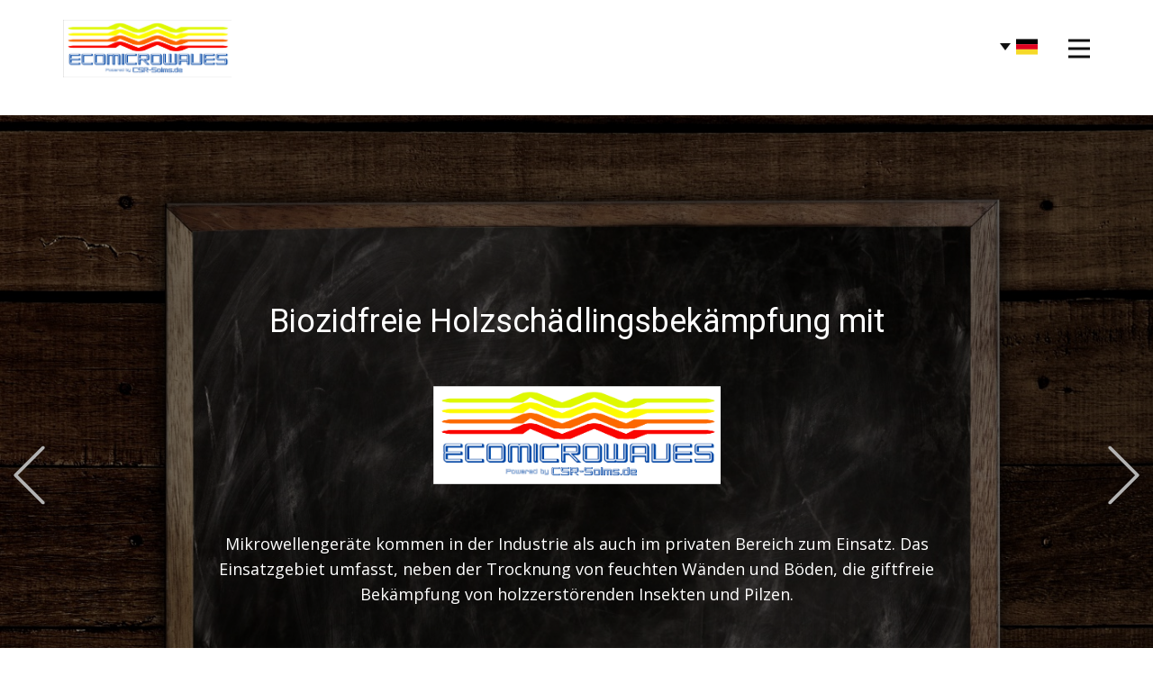

--- FILE ---
content_type: text/html
request_url: https://ecomicrowaves.com/
body_size: 5288
content:
<!DOCTYPE html>
<html style="font-size: 16px;" lang="de-DE"><head>
    <meta name="viewport" content="width=device-width, initial-scale=1.0">
    <meta charset="utf-8">
    <meta name="keywords" content="​Biozidfreie Holzschädlingsbekämpfung, Chemie, ohne Chemie,  Holzwurm bekämpfen, Hausbock bekämpfen, Chemiefrei, Alternative, Holzschutz, Insekten, Pilze, Pestizidfrei, Schimmel, Gesundheitsfreundlich, Ökologisch, Umweltfreundlich, Mikrowelle, Raumklima, Trocknung, Nagekäfer, Splintholzkäfer, kosteneffizient, Larven, Umweltfreundlich, Ungeziefer, Bakterien, Mikroben, Erwärmung, Holzschutz, Hausmittel, Holz, zerstören, Borsalz, Begasung, Prävention, Schädling, Schädlingsbefall, Holzfeuchte, Fisch, Insektizid, Bautenschutz, Mikrowellenverfahren">
    <meta name="description" content="">
    <title>Alternativer Holzschutz</title>
    <link rel="stylesheet" href="nicepage.css" media="screen">
<link rel="stylesheet" href="index.css" media="screen">
    <script class="u-script" type="text/javascript" src="jquery.js" defer=""></script>
    <script class="u-script" type="text/javascript" src="nicepage.js" defer=""></script>
    <meta name="generator" content="Nicepage 7.12.8, nicepage.com">
    <link rel="canonical" href="ecomicrowaves.com">
    
    
    
    <link id="u-page-google-font" rel="stylesheet" href="https://fonts.googleapis.com/css2?display=swap&amp;family=Roboto:ital,wght@0,100;0,200;0,300;0,400;0,500;0,600;0,700;0,800;0,900;1,100;1,200;1,300;1,400;1,500;1,600;1,700;1,800;1,900&amp;family=Open+Sans:ital,wght@0,300;0,400;0,500;0,600;0,700;0,800;1,300;1,400;1,500;1,600;1,700;1,800">
    <script type="application/ld+json">{
		"@context": "http://schema.org",
		"@type": "Organization",
		"name": "Ecomicrowaves",
		"url": "ecomicrowaves.com",
		"logo": "images/logo_neu.png"
}</script>
    <meta name="theme-color" content="#478ac9">
    <meta property="og:title" content="Alternativer Holzschutz">
    <meta property="og:description" content="">
    <meta property="og:url" content="ecomicrowaves.com">
    <meta property="og:type" content="website">
  <meta data-intl-tel-input-cdn-path="intlTelInput/"></head>
  <body data-home-page="Alternativer-Holzschutz.html" data-home-page-title="Alternativer Holzschutz" data-path-to-root="./" data-include-products="true" class="u-body u-xl-mode" data-lang="de"><header class="u-clearfix u-header u-header" id="sec-b712"><div class="u-clearfix u-sheet u-sheet-1">
        <a href="./" data-page-id="15219348" class="u-image u-logo u-image-1" data-image-width="768" data-image-height="263" title="Logo" data-lang-de="15219348" data-lang-fr="15219348" data-lang-en="15219348">
          <img src="images/logo_neu.png" class="u-logo-image u-logo-image-1">
        </a>
        <nav class="u-menu u-menu-hamburger u-offcanvas u-menu-1" data-responsive-from="XL" role="navigation">
          <div class="menu-collapse" style="font-size: 1rem; letter-spacing: 0px;">
            <a class="u-button-style u-custom-left-right-menu-spacing u-custom-padding-bottom u-custom-top-bottom-menu-spacing u-hamburger-link u-nav-link u-text-active-palette-1-base u-text-hover-palette-2-base" href="#" data-lang-en="{&quot;content&quot;:&quot;<svg class=\&quot;u-svg-link\&quot; viewBox=\&quot;0 0 24 24\&quot;><use xmlns:xlink=\&quot;http://www.w3.org/1999/xlink\&quot; xlink:href=\&quot;#menu-hamburger\&quot;></use></svg><svg class=\&quot;u-svg-content\&quot; version=\&quot;1.1\&quot; id=\&quot;menu-hamburger\&quot; viewBox=\&quot;0 0 16 16\&quot; x=\&quot;0px\&quot; y=\&quot;0px\&quot; xmlns:xlink=\&quot;http://www.w3.org/1999/xlink\&quot; xmlns=\&quot;http://www.w3.org/2000/svg\&quot;>    <g>        <rect y=\&quot;1\&quot; width=\&quot;16\&quot; height=\&quot;2\&quot;></rect>        <rect y=\&quot;7\&quot; width=\&quot;16\&quot; height=\&quot;2\&quot;></rect>        <rect y=\&quot;13\&quot; width=\&quot;16\&quot; height=\&quot;2\&quot;></rect>    </g></svg>&quot;,&quot;href&quot;:&quot;#&quot;}" data-lang-de="{&quot;content&quot;:&quot;<svg class=\&quot;u-svg-link\&quot; viewBox=\&quot;0 0 24 24\&quot;><use xmlns:xlink=\&quot;http://www.w3.org/1999/xlink\&quot; xlink:href=\&quot;#menu-hamburger\&quot;></use></svg><svg class=\&quot;u-svg-content\&quot; version=\&quot;1.1\&quot; id=\&quot;menu-hamburger\&quot; viewBox=\&quot;0 0 16 16\&quot; x=\&quot;0px\&quot; y=\&quot;0px\&quot; xmlns:xlink=\&quot;http://www.w3.org/1999/xlink\&quot; xmlns=\&quot;http://www.w3.org/2000/svg\&quot;>    <g>        <rect y=\&quot;1\&quot; width=\&quot;16\&quot; height=\&quot;2\&quot;></rect>        <rect y=\&quot;7\&quot; width=\&quot;16\&quot; height=\&quot;2\&quot;></rect>        <rect y=\&quot;13\&quot; width=\&quot;16\&quot; height=\&quot;2\&quot;></rect>    </g></svg>&quot;,&quot;href&quot;:&quot;#&quot;}" data-lang-fr="{&quot;content&quot;:&quot;<svg class=\&quot;u-svg-link\&quot; viewBox=\&quot;0 0 24 24\&quot;><use xmlns:xlink=\&quot;http://www.w3.org/1999/xlink\&quot; xlink:href=\&quot;#menu-hamburger\&quot;></use></svg><svg class=\&quot;u-svg-content\&quot; version=\&quot;1.1\&quot; id=\&quot;menu-hamburger\&quot; viewBox=\&quot;0 0 16 16\&quot; x=\&quot;0px\&quot; y=\&quot;0px\&quot; xmlns:xlink=\&quot;http://www.w3.org/1999/xlink\&quot; xmlns=\&quot;http://www.w3.org/2000/svg\&quot;>    <g>        <rect y=\&quot;1\&quot; width=\&quot;16\&quot; height=\&quot;2\&quot;></rect>        <rect y=\&quot;7\&quot; width=\&quot;16\&quot; height=\&quot;2\&quot;></rect>        <rect y=\&quot;13\&quot; width=\&quot;16\&quot; height=\&quot;2\&quot;></rect>    </g></svg>&quot;,&quot;href&quot;:&quot;#&quot;}" data-lang-es="{&quot;content&quot;:&quot;<svg class=\&quot;u-svg-link\&quot; viewBox=\&quot;0 0 24 24\&quot;><use xmlns:xlink=\&quot;http://www.w3.org/1999/xlink\&quot; xlink:href=\&quot;#menu-hamburger\&quot;></use></svg><svg class=\&quot;u-svg-content\&quot; version=\&quot;1.1\&quot; id=\&quot;menu-hamburger\&quot; viewBox=\&quot;0 0 16 16\&quot; x=\&quot;0px\&quot; y=\&quot;0px\&quot; xmlns:xlink=\&quot;http://www.w3.org/1999/xlink\&quot; xmlns=\&quot;http://www.w3.org/2000/svg\&quot;>    <g>        <rect y=\&quot;1\&quot; width=\&quot;16\&quot; height=\&quot;2\&quot;></rect>        <rect y=\&quot;7\&quot; width=\&quot;16\&quot; height=\&quot;2\&quot;></rect>        <rect y=\&quot;13\&quot; width=\&quot;16\&quot; height=\&quot;2\&quot;></rect>    </g></svg>&quot;,&quot;href&quot;:&quot;#&quot;}">
              <svg class="u-svg-link" viewBox="0 0 24 24"><use xmlns:xlink="http://www.w3.org/1999/xlink" xlink:href="#menu-hamburger"></use></svg>
              <svg class="u-svg-content" version="1.1" id="menu-hamburger" viewBox="0 0 16 16" x="0px" y="0px" xmlns:xlink="http://www.w3.org/1999/xlink" xmlns="http://www.w3.org/2000/svg"><g><rect y="1" width="16" height="2"></rect><rect y="7" width="16" height="2"></rect><rect y="13" width="16" height="2"></rect>
</g></svg>
            </a>
          </div>
          <div class="u-custom-menu u-nav-container">
            <ul class="u-nav u-unstyled u-nav-1" role="menubar"><li class="u-nav-item" role="none"><a class="u-button-style u-nav-link u-text-active-palette-1-base u-text-hover-palette-2-base" href="./" data-lang-en="{&quot;content&quot;:&quot;Alternative wood protection&quot;,&quot;href&quot;:&quot;Alternativer-Holzschutz.html&quot;}" data-lang-de="{&quot;content&quot;:&quot;Alternativer Holzschutz&quot;,&quot;href&quot;:&quot;Alternativer-Holzschutz.html&quot;}" data-lang-fr="{&quot;content&quot;:&quot;Protection alternative du bois&quot;,&quot;href&quot;:&quot;Alternativer-Holzschutz.html&quot;}" style="padding: 10px 20px;" role="menuitem">Alternativer Holzschutz</a>
</li><li class="u-nav-item" role="none"><a class="u-button-style u-nav-link u-text-active-palette-1-base u-text-hover-palette-2-base" href="Wissenswertes.html" data-lang-de="{&quot;content&quot;:&quot;Wissenswertes über Holzschädlinge&quot;,&quot;href&quot;:&quot;Wissenswertes.html&quot;}" data-lang-en="{&quot;content&quot;:&quot;What you should know about wood pests&quot;,&quot;href&quot;:&quot;Wissenswertes.html&quot;}" data-lang-fr="{&quot;content&quot;:&quot;Faits intéressants sur les ravageurs du bois&quot;,&quot;href&quot;:&quot;Wissenswertes.html&quot;}" style="padding: 10px 20px;" role="menuitem">Wissenswertes über Holzschädlinge</a>
</li><li class="u-nav-item" role="none"><a class="u-button-style u-nav-link u-text-active-palette-1-base u-text-hover-palette-2-base" href="Holzschädlingsbekämpfung.html" data-lang-de="{&quot;content&quot;:&quot;Holzschädlingsbekämpfung mit der Mikrowelle - beauftragen oder selber machen?&quot;,&quot;href&quot;:&quot;Holzschädlingsbekämpfung.html&quot;}" data-lang-en="{&quot;content&quot;:&quot;Wood pest control with the microwave - hire someone or do it yourself?&quot;,&quot;href&quot;:&quot;Holzschädlingsbekämpfung.html&quot;}" data-lang-fr="{&quot;content&quot;:&quot;Lutte contre les parasites du bois avec le micro-ondes - embaucher quelqu'un ou le faire vous-même ?&quot;,&quot;href&quot;:&quot;Holzschädlingsbekämpfung.html&quot;}" style="padding: 10px 20px;" role="menuitem">Holzschädlingsbekämpfung mit der Mikrowelle - beauftragen oder selber machen?</a>
</li><li class="u-nav-item" role="none"><a class="u-button-style u-nav-link u-text-active-palette-1-base u-text-hover-palette-2-base" href="Befalls-und-Letaldaten.html" data-lang-de="{&quot;content&quot;:&quot;Befalls und Letaldaten von holzzerstörenden Insekten&quot;,&quot;href&quot;:&quot;Befalls-und-Letaldaten.html&quot;}" data-lang-en="{&quot;content&quot;:&quot;Infestation and lethal data of wood-destroying pests&quot;,&quot;href&quot;:&quot;Befalls-und-Letaldaten.html&quot;}" data-lang-fr="{&quot;content&quot;:&quot;Infestation et données mortelles des insectes destructeurs du bois&quot;,&quot;href&quot;:&quot;Befalls-und-Letaldaten.html&quot;}" style="padding: 10px 20px;" role="menuitem">Befalls und Letaldaten von holzzerstörenden Insekten</a>
</li><li class="u-nav-item" role="none"><a class="u-button-style u-nav-link u-text-active-palette-1-base u-text-hover-palette-2-base" href="Über-uns.html" data-lang-de="{&quot;content&quot;:&quot;Über uns&quot;,&quot;href&quot;:&quot;Über-uns.html&quot;}" data-lang-en="{&quot;content&quot;:&quot;About Us&quot;,&quot;href&quot;:&quot;Über-uns.html&quot;}" data-lang-fr="{&quot;content&quot;:&quot;À propos de nous&quot;,&quot;href&quot;:&quot;Über-uns.html&quot;}" style="padding: 10px 20px;" role="menuitem">Über uns</a>
</li><li class="u-nav-item" role="none"><a class="u-button-style u-nav-link u-text-active-palette-1-base u-text-hover-palette-2-base" href="Produkte.html" data-lang-de="{&quot;content&quot;:&quot;Produkte&quot;,&quot;href&quot;:&quot;Produkte.html&quot;}" data-lang-en="{&quot;content&quot;:&quot;Products&quot;,&quot;href&quot;:&quot;Produkte.html&quot;}" data-lang-fr="{&quot;content&quot;:&quot;Des produits&quot;,&quot;href&quot;:&quot;Produkte.html&quot;}" style="padding: 10px 20px;" role="menuitem">Produkte</a>
</li><li class="u-nav-item" role="none"><a class="u-button-style u-nav-link u-text-active-palette-1-base u-text-hover-palette-2-base" href="Gebrauchsanweisung.html" data-lang-de="{&quot;content&quot;:&quot;Gebrauchsanweisung&quot;,&quot;href&quot;:&quot;Gebrauchsanweisung.html&quot;}" data-lang-en="{&quot;content&quot;:&quot;Instructions for use&quot;,&quot;href&quot;:&quot;Gebrauchsanweisung.html&quot;}" data-lang-fr="{&quot;content&quot;:&quot;Mode d'emploi&quot;,&quot;href&quot;:&quot;Gebrauchsanweisung.html&quot;}" style="padding: 10px 20px;" role="menuitem">Gebrauchsanweisung</a>
</li><li class="u-nav-item" role="none"><a class="u-button-style u-nav-link u-text-active-palette-1-base u-text-hover-palette-2-base" href="/shop/" data-lang-de="{&quot;content&quot;:&quot;Shop&quot;,&quot;href&quot;:&quot;/shop/&quot;}" data-lang-en="{&quot;content&quot;:&quot;Shop&quot;,&quot;href&quot;:&quot;/shop/&quot;}" data-lang-fr="{&quot;content&quot;:&quot;Boutique&quot;,&quot;href&quot;:&quot;/shop/&quot;}" style="padding: 10px 20px;" role="menuitem">Shop</a>
</li></ul>
          </div>
          <div class="u-custom-menu u-nav-container-collapse" id="0809" role="region" aria-label="Menu panel">
            <div class="u-black u-container-style u-inner-container-layout u-opacity u-opacity-95 u-sidenav">
              <div class="u-inner-container-layout u-sidenav-overflow">
                <div class="u-menu-close" tabindex="-1" aria-label="Close menu"></div>
                <ul class="u-align-center u-nav u-popupmenu-items u-unstyled u-nav-2"><li class="u-nav-item"><a class="u-button-style u-nav-link" href="./" data-lang-en="{&quot;content&quot;:&quot;Alternative wood protection&quot;,&quot;href&quot;:&quot;Alternativer-Holzschutz.html&quot;}" data-lang-de="{&quot;content&quot;:&quot;Alternativer Holzschutz&quot;,&quot;href&quot;:&quot;Alternativer-Holzschutz.html&quot;}" data-lang-fr="{&quot;content&quot;:&quot;Protection alternative du bois&quot;,&quot;href&quot;:&quot;Alternativer-Holzschutz.html&quot;}">Alternativer Holzschutz</a>
</li><li class="u-nav-item"><a class="u-button-style u-nav-link" href="Wissenswertes.html" data-lang-de="{&quot;content&quot;:&quot;Wissenswertes über Holzschädlinge&quot;,&quot;href&quot;:&quot;Wissenswertes.html&quot;}" data-lang-en="{&quot;content&quot;:&quot;What you should know about wood pests&quot;,&quot;href&quot;:&quot;Wissenswertes.html&quot;}" data-lang-fr="{&quot;content&quot;:&quot;Faits intéressants sur les ravageurs du bois&quot;,&quot;href&quot;:&quot;Wissenswertes.html&quot;}">Wissenswertes über Holzschädlinge</a>
</li><li class="u-nav-item"><a class="u-button-style u-nav-link" href="Holzschädlingsbekämpfung.html" data-lang-de="{&quot;content&quot;:&quot;Holzschädlingsbekämpfung mit der Mikrowelle - beauftragen oder selber machen?&quot;,&quot;href&quot;:&quot;Holzschädlingsbekämpfung.html&quot;}" data-lang-en="{&quot;content&quot;:&quot;Wood pest control with the microwave - hire someone or do it yourself?&quot;,&quot;href&quot;:&quot;Holzschädlingsbekämpfung.html&quot;}" data-lang-fr="{&quot;content&quot;:&quot;Lutte contre les parasites du bois avec le micro-ondes - embaucher quelqu'un ou le faire vous-même ?&quot;,&quot;href&quot;:&quot;Holzschädlingsbekämpfung.html&quot;}">Holzschädlingsbekämpfung mit der Mikrowelle - beauftragen oder selber machen?</a>
</li><li class="u-nav-item"><a class="u-button-style u-nav-link" href="Befalls-und-Letaldaten.html" data-lang-de="{&quot;content&quot;:&quot;Befalls und Letaldaten von holzzerstörenden Insekten&quot;,&quot;href&quot;:&quot;Befalls-und-Letaldaten.html&quot;}" data-lang-en="{&quot;content&quot;:&quot;Infestation and lethal data of wood-destroying pests&quot;,&quot;href&quot;:&quot;Befalls-und-Letaldaten.html&quot;}" data-lang-fr="{&quot;content&quot;:&quot;Infestation et données mortelles des insectes destructeurs du bois&quot;,&quot;href&quot;:&quot;Befalls-und-Letaldaten.html&quot;}">Befalls und Letaldaten von holzzerstörenden Insekten</a>
</li><li class="u-nav-item"><a class="u-button-style u-nav-link" href="Über-uns.html" data-lang-de="{&quot;content&quot;:&quot;Über uns&quot;,&quot;href&quot;:&quot;Über-uns.html&quot;}" data-lang-en="{&quot;content&quot;:&quot;About Us&quot;,&quot;href&quot;:&quot;Über-uns.html&quot;}" data-lang-fr="{&quot;content&quot;:&quot;À propos de nous&quot;,&quot;href&quot;:&quot;Über-uns.html&quot;}">Über uns</a>
</li><li class="u-nav-item"><a class="u-button-style u-nav-link" href="Produkte.html" data-lang-de="{&quot;content&quot;:&quot;Produkte&quot;,&quot;href&quot;:&quot;Produkte.html&quot;}" data-lang-en="{&quot;content&quot;:&quot;Products&quot;,&quot;href&quot;:&quot;Produkte.html&quot;}" data-lang-fr="{&quot;content&quot;:&quot;Des produits&quot;,&quot;href&quot;:&quot;Produkte.html&quot;}">Produkte</a>
</li><li class="u-nav-item"><a class="u-button-style u-nav-link" href="Gebrauchsanweisung.html" data-lang-de="{&quot;content&quot;:&quot;Gebrauchsanweisung&quot;,&quot;href&quot;:&quot;Gebrauchsanweisung.html&quot;}" data-lang-en="{&quot;content&quot;:&quot;Instructions for use&quot;,&quot;href&quot;:&quot;Gebrauchsanweisung.html&quot;}" data-lang-fr="{&quot;content&quot;:&quot;Mode d'emploi&quot;,&quot;href&quot;:&quot;Gebrauchsanweisung.html&quot;}">Gebrauchsanweisung</a>
</li><li class="u-nav-item"><a class="u-button-style u-nav-link" href="/shop/" data-lang-de="{&quot;content&quot;:&quot;Shop&quot;,&quot;href&quot;:&quot;/shop/&quot;}" data-lang-en="{&quot;content&quot;:&quot;Shop&quot;,&quot;href&quot;:&quot;/shop/&quot;}" data-lang-fr="{&quot;content&quot;:&quot;Boutique&quot;,&quot;href&quot;:&quot;/shop/&quot;}">Shop</a>
</li></ul>
              </div>
            </div>
            <div class="u-black u-menu-overlay u-opacity u-opacity-70"></div>
          </div>
        </nav>
        <div class="u-h-spacing-12 u-language u-language-content-icon u-language-layout-dropdown u-v-spacing-6 u-language-1">
          <a class="u-language-active u-language-url" data-lang-text="German" href="#" data-language="de">
            <svg class="u-caret u-caret-svg" version="1.1" id="Layer_1" xmlns="http://www.w3.org/2000/svg" xmlns:xlink="http://www.w3.org/1999/xlink" x="0px" y="0px" width="16px" height="16px" viewBox="0 0 16 16" style="fill:currentColor;" xml:space="preserve"><polygon class="st0" points="8,12 2,4 14,4 "></polygon></svg><span class="u-icon u-language-de u-language-icon u-icon-1"><svg xmlns="http://www.w3.org/2000/svg" xmlns:xlink="http://www.w3.org/1999/xlink" version="1.1" xml:space="preserve" class="u-svg-content" viewBox="0 0 112 112" x="0px" y="0px" style="width: 1em; height: 1em;"><rect y="16" fill="#000000" width="112" height="26.7"></rect><rect y="42.7" fill="#E1001F" width="112" height="26.7"></rect><rect y="69.3" fill="#F6D928" width="112" height="26.7"></rect></svg></span>
          </a>
          <div class="u-border-1 u-border-grey-15 u-h-spacing-12 u-language-dropdown u-v-spacing-6 u-white">
            <a class="u-language-dropdown-url u-language-url" data-lang-text="German" href="./" data-language="de"><span class="u-icon u-language-de u-language-icon u-icon-1"><svg xmlns="http://www.w3.org/2000/svg" xmlns:xlink="http://www.w3.org/1999/xlink" version="1.1" xml:space="preserve" class="u-svg-content" viewBox="0 0 112 112" x="0px" y="0px" style="width: 1em; height: 1em;"><rect y="16" fill="#000000" width="112" height="26.7"></rect><rect y="42.7" fill="#E1001F" width="112" height="26.7"></rect><rect y="69.3" fill="#F6D928" width="112" height="26.7"></rect></svg></span>
            </a>
            <a class="u-language-dropdown-url u-language-url" data-lang-text="English" href="./en/" data-language="en"><span class="u-icon u-language-en u-language-icon u-icon-3"><svg xmlns="http://www.w3.org/2000/svg" xmlns:xlink="http://www.w3.org/1999/xlink" version="1.1" xml:space="preserve" class="u-svg-content" viewBox="0 0 112 112" x="0px" y="0px" style="width: 1em; height: 1em;"><path fill="#EDEDED" d="M51.3,63.9V96h-3.5V70.7L11,96H7.1l39.8-27.3h-7.8L0,95.5v-7.8l27.5-19H0v-4.8C0,63.9,51.3,63.9,51.3,63.9z
	 M61.7,96h3.4V70.7l37,25.3h9.9v-0.8L73.2,68.7H81l31,21.2v-3.1L85.4,68.7H112v-4.8H61.7V96z M51.3,16h-3.5v26.9L8.8,16H0v0.8
	l40.9,28.1h-7.7L0,22.1v3.8l27.5,19H0v4.8h51.3V16z M67.3,44.9L109.4,16h-5.1L65.1,42.9V16h-3.4v33.7H112v-4.8H85.4L112,26.6v-7
	L75,44.9H67.3z"></path><path fill="#1A237B" d="M65.1,42.9V16h39.2L65.1,42.9z M47.8,16h-39l39,26.9V16z M112,44.9V26.6L85.4,44.9H112z M112,86.8V68.7H85.4
	L112,86.8z M11,96h36.8V70.7L11,96z M65.1,96h37l-37-25.3V96z M0,68.7v19l27.5-19H0z M0,25.9v19h27.5L0,25.9z"></path><path fill="#BD0034" d="M112,16v3.6L75,44.9h-7.7L109.4,16H112z M73.2,68.7L112,95.2v-5.3L81,68.7H73.2z M40.9,44.9L0,16.8v5.3
	l33.2,22.8C33.2,44.9,40.9,44.9,40.9,44.9z M39.1,68.7L0,95.5V96h7.1l39.8-27.3H39.1z M61.7,16H51.3v33.7H0v14.2h51.3V96h10.4V63.9
	H112V49.7H61.7V16z"></path></svg></span>
            </a>
            <a class="u-language-dropdown-url u-language-url" data-lang-text="Français" href="./fr/" data-language="fr"><span class="u-icon u-language-fr u-language-icon u-icon-4"><svg xmlns="http://www.w3.org/2000/svg" xmlns:xlink="http://www.w3.org/1999/xlink" version="1.1" xml:space="preserve" class="u-svg-content" viewBox="0 0 112 112" x="0px" y="0px" style="width: 1em; height: 1em;"><rect y="16" fill="#EDEDED" width="112" height="80"></rect><rect y="16" fill="#323E95" width="37.3" height="80"></rect><rect x="74.7" y="16" fill="#D80031" width="37.3" height="80"></rect></svg></span>
            </a>
          </div>
        </div>
      </div></header>
    <section class="u-carousel u-slide u-block-0c35-1" id="carousel-5f44" data-interval="5000" data-u-ride="carousel" data-pause="false">
      <ol class="u-absolute-hcenter u-carousel-indicators u-block-0c35-2">
        <li data-u-target="#carousel-5f44" class="u-active u-grey-30" data-u-slide-to="0"></li>
        <li data-u-target="#carousel-5f44" class="u-grey-30" data-u-slide-to="1"></li>
        <li data-u-target="#carousel-5f44" class="u-grey-30" data-u-slide-to="2"></li>
        <li data-u-target="#carousel-5f44" class="u-grey-30" data-u-slide-to="3"></li>
        <li data-u-target="#carousel-5f44" class="u-grey-30" data-u-slide-to="4"></li>
        <li data-u-target="#carousel-5f44" class="u-grey-30" data-u-slide-to="5"></li>
        <li data-u-target="#carousel-5f44" class="u-grey-30" data-u-slide-to="6"></li>
      </ol>
      <div class="u-carousel-inner" role="listbox">
        <div class="u-active u-align-center u-carousel-item u-clearfix u-image u-shading u-section-1-1" src="" data-image-width="1385" data-image-height="907">
          <div class="u-clearfix u-sheet u-sheet-1">
            <h1 class="u-text u-text-default u-title u-text-1"> Biozidfreie Holzschädlingsbekämpfung mit </h1>
            <img class="u-image u-image-default u-image-1" src="images/logo_neu.png" alt="" data-image-width="768" data-image-height="263">
            <p class="u-large-text u-text u-text-variant u-text-2"> Mikrowellengeräte kommen in der Industrie als auch im privaten
Bereich zum Einsatz. 
Das
Einsatzgebiet umfasst, neben der Trocknung von feuchten Wänden und
Böden, 
die
giftfreie Bekämpfung von holzzerstörenden Insekten und Pilzen. </p>
          </div>
        </div>
        <div class="u-align-center u-carousel-item u-clearfix u-image u-shading u-section-1-2" src="" data-image-width="1386" data-image-height="924">
          <div class="u-clearfix u-sheet u-sheet-1">
            <h1 class="u-text u-text-default u-title u-text-1"> Umweltschonende Holzschädlingsbekämpfung mit </h1>
            <img class="u-image u-image-default u-image-1" src="images/logo_neu.png" alt="" data-image-width="768" data-image-height="263">
            <p class="u-large-text u-text u-text-variant u-text-2"> Die umweltschonende und klimafreundliche Alternative zu Bioziden. </p>
          </div>
        </div>
        <div class="u-align-center u-carousel-item u-clearfix u-image u-shading u-section-1-3" src="" data-image-width="1386" data-image-height="780">
          <div class="u-clearfix u-sheet u-sheet-1">
            <h1 class="u-text u-text-default u-title u-text-1"> Ökologische Holztrocknung mit </h1>
            <img class="u-image u-image-default u-image-1" src="images/logo_neu.png" alt="" data-image-width="768" data-image-height="263">
            <p class="u-large-text u-text u-text-variant u-text-2"> Durch Mikrowellen erfolgt eine Erwärmung im Kern des Holzes, die
Trocknung ist effektiver.
Die
Ausbreitung von Schimmel wird direkt unterbunden – Holzschädlinge
sterben ab. </p>
          </div>
        </div>
        <div class="u-align-center u-carousel-item u-clearfix u-image u-shading u-section-1-4" src="" data-image-width="1383" data-image-height="923">
          <div class="u-clearfix u-sheet u-sheet-1">
            <h1 class="u-text u-text-default u-title u-text-1"> Pestizidfreie Holzschädlingsbekämpfung mit </h1>
            <img class="u-image u-image-default u-image-1" src="images/logo_neu.png" alt="" data-image-width="768" data-image-height="263">
            <p class="u-large-text u-text u-text-variant u-text-2"> Wir bieten die Alternative, für Gesundheit und Umwelt.<br>&nbsp;Unsere
Systeme arbeiten auf rein physikalischer Ebene.
            </p>
          </div>
        </div>
        <div class="u-align-center u-carousel-item u-clearfix u-image u-shading u-section-1-5" src="" data-image-width="1386" data-image-height="924">
          <div class="u-clearfix u-sheet u-sheet-1">
            <h1 class="u-text u-text-default u-title u-text-1"> Biozidfreier Schutz für Holzbauten mit </h1>
            <img class="custom-expanded u-image u-image-default u-image-1" src="images/logo_neu.png" alt="" data-image-width="768" data-image-height="263">
            <p class="u-large-text u-text u-text-variant u-text-2"> Nutzen Sie Mikrowellen, so haben Schädlinge, Schimmel und
Feuchtigkeit keine Chance
Vollständig,
tiefgehend und nachhaltig wird befallenes Holz umweltschonend
behandelt. </p>
          </div>
        </div>
        <div class="u-align-center u-carousel-item u-clearfix u-image u-shading u-section-1-6" src="" data-image-width="1744" data-image-height="1164">
          <div class="u-clearfix u-sheet u-sheet-1">
            <h1 class="u-text u-text-default u-title u-text-1"> Holzschutz ohne Chemie mit</h1>
            <img class="custom-expanded u-image u-image-default u-image-1" src="images/logo_neu.png" alt="" data-image-width="768" data-image-height="263">
            <p class="u-large-text u-text u-text-variant u-text-2"> Durch die einfache Handhabung unserer Geräte, können Sie
selbstständig ihr Eigentum schützen.
Insekten,
Pilze, Bakterien und selbst Mikroben haben keine Chance mehr. </p>
          </div>
        </div>
        <div class="u-align-center u-carousel-item u-clearfix u-image u-shading u-section-1-7" src="" data-image-width="1386" data-image-height="780">
          <div class="u-clearfix u-sheet u-sheet-1">
            <h1 class="u-text u-text-default u-title u-text-1"> Gesundheitsfreundlicher Holzschutz mit </h1>
            <img class="custom-expanded u-image u-image-default u-image-1" src="images/logo_neu.png" alt="" data-image-width="768" data-image-height="263">
            <p class="u-large-text u-text u-text-variant u-text-2"> Biozide, Holzschutzmittel und ähnliches verschlechtern das Raumklima
und gefährden Bewohner.&nbsp;</p>
          </div>
        </div>
      </div>
      <a class="u-absolute-vcenter u-carousel-control u-carousel-control-prev u-text-grey-30 u-block-0c35-3" href="#carousel-5f44" role="button" data-u-slide="prev"><span aria-hidden="true">
          <svg class="u-svg-link" viewBox="0 0 477.175 477.175"><path d="M145.188,238.575l215.5-215.5c5.3-5.3,5.3-13.8,0-19.1s-13.8-5.3-19.1,0l-225.1,225.1c-5.3,5.3-5.3,13.8,0,19.1l225.1,225
                    c2.6,2.6,6.1,4,9.5,4s6.9-1.3,9.5-4c5.3-5.3,5.3-13.8,0-19.1L145.188,238.575z"></path></svg></span><span class="sr-only">Previous</span>
      </a>
      <a class="u-absolute-vcenter u-carousel-control u-carousel-control-next u-text-grey-30 u-block-0c35-4" href="#carousel-5f44" role="button" data-u-slide="next"><span aria-hidden="true">
          <svg class="u-svg-link" viewBox="0 0 477.175 477.175"><path d="M360.731,229.075l-225.1-225.1c-5.3-5.3-13.8-5.3-19.1,0s-5.3,13.8,0,19.1l215.5,215.5l-215.5,215.5
                    c-5.3,5.3-5.3,13.8,0,19.1c2.6,2.6,6.1,4,9.5,4c3.4,0,6.9-1.3,9.5-4l225.1-225.1C365.931,242.875,365.931,234.275,360.731,229.075z"></path></svg></span><span class="sr-only">Next</span>
      </a>
    </section>
    
    
    
    <footer class="u-align-center u-clearfix u-container-align-center u-footer u-grey-80 u-footer" id="sec-6f94"><div class="u-clearfix u-sheet u-sheet-1">
        <p class="u-small-text u-text u-text-variant u-text-1" data-lang-en="<a class=&quot;u-active-none u-block-8512-10 u-border-none u-btn u-button-link u-button-style u-hover-none u-none u-text-palette-4-light-1&quot; style=&quot;background-image: none&quot; href=&quot;701225877&quot;>Imprint</a>" data-lang-de="<a class=&quot;u-active-none u-border-none u-btn u-button-link u-button-style u-hover-none u-none u-text-palette-4-light-1 u-btn-1 u-block-control&quot; href=&quot;701225877&quot; style=&quot;background-image: none; padding-top: 0px; padding-bottom: 0px; padding-left: 0px; padding-right: 0px&quot; data-block=&quot;67&quot;>Impressum</a>" data-lang-fr="<a class=&quot;u-active-none u-border-none u-btn u-button-link u-button-style u-hover-none u-none u-text-palette-4-light-1 u-btn-1&quot; style=&quot;background-image: none; padding-top: 0px; padding-bottom: 0px; padding-left: 0px; padding-right: 0px&quot; href=&quot;701225877&quot;>​​Imprimer</a>">
          <a class="u-active-none u-border-none u-btn u-button-link u-button-style u-hover-none u-none u-text-palette-4-light-1 u-btn-1" href="Impressum.html" data-page-id="701225877">Impressum</a>
        </p>
        <p class="u-small-text u-text u-text-variant u-text-2" data-lang-en="<a class=&quot;u-active-none u-block-8512-11 u-border-none u-btn u-button-link u-button-style u-hover-none u-none u-text-palette-4-light-1&quot; style=&quot;background-image: none&quot; href=&quot;506025114&quot;>Data protection instructions (GDPR)</a>" data-lang-de="<a class=&quot;u-active-none u-border-none u-btn u-button-link u-button-style u-hover-none u-none u-text-palette-4-light-1 u-btn-2 u-block-control&quot; href=&quot;506025114&quot; style=&quot;background-image: none; padding-top: 0px; padding-bottom: 0px; padding-left: 0px; padding-right: 0px&quot; data-block=&quot;69&quot;>Datenschutzbelehrung (DSGVO)</a>" data-lang-fr="<a class=&quot;u-active-none u-border-none u-btn u-button-link u-button-style u-hover-none u-none u-text-palette-4-light-1 u-btn-2&quot; style=&quot;background-image: none; padding-top: 0px; padding-bottom: 0px; padding-left: 0px; padding-right: 0px&quot; href=&quot;506025114&quot;>​​Politique de protection des données</a>">
          <a class="u-active-none u-border-none u-btn u-button-link u-button-style u-hover-none u-none u-text-palette-4-light-1 u-btn-2" href="DSGVO.html" data-page-id="506025114">Datenschutzbelehrung (DSGVO)</a>
        </p>
      </div></footer>
  
</body></html>

--- FILE ---
content_type: text/css
request_url: https://ecomicrowaves.com/index.css
body_size: 1168
content:
.u-block-0c35-2 {
  position: absolute;
  bottom: 10px;
}

.u-block-0c35-3 {
  position: absolute;
  left: 0;
}

.u-block-0c35-4 {
  position: absolute;
  width: 65px;
  height: 65px;
  left: auto;
  right: 0;
}

 .u-section-1-1 {
  background-image: linear-gradient(0deg, rgba(0, 0, 0, 0.4), rgba(0, 0, 0, 0.4)), url('images/Index_Background.jpg');
  background-position: 50% 50%;
}

.u-section-1-1 .u-sheet-1 {
  min-height: 800px;
}

.u-section-1-1 .u-text-1 {
  font-size: 2.25rem;
  margin: 210px auto 0;
}

.u-section-1-1 .u-image-1 {
  width: 319px;
  height: 109px;
  margin: 52px auto 0;
}

.u-section-1-1 .u-text-2 {
  width: 837px;
  font-size: 1.125rem;
  margin: 52px auto 60px;
}

@media (max-width: 1199px) {
  .u-section-1-1 .u-sheet-1 {
    min-height: 660px;
  }
}

@media (max-width: 991px) {
  .u-section-1-1 .u-sheet-1 {
    min-height: 509px;
  }

  .u-section-1-1 .u-text-1 {
    font-size: 1.875rem;
    width: auto;
    margin-top: 123px;
  }

  .u-section-1-1 .u-image-1 {
    margin-top: 18px;
  }

  .u-section-1-1 .u-text-2 {
    width: auto;
    margin-top: 18px;
    margin-left: 29px;
    margin-right: 29px;
  }
}

@media (max-width: 767px) {
  .u-section-1-1 .u-sheet-1 {
    min-height: 534px;
  }

  .u-section-1-1 .u-text-1 {
    font-size: 1.5rem;
    margin-left: 41px;
    margin-right: 41px;
  }

  .u-section-1-1 .u-image-1 {
    width: 284px;
    height: 97px;
    margin-top: 30px;
  }

  .u-section-1-1 .u-text-2 {
    margin-top: 30px;
    margin-left: 18px;
    margin-right: 18px;
  }
}

@media (max-width: 575px) {
  .u-section-1-1 .u-sheet-1 {
    min-height: 648px;
  }

  .u-section-1-1 .u-text-1 {
    font-size: 1.25rem;
    margin-left: 23px;
  }

  .u-section-1-1 .u-image-1 {
    width: 264px;
    height: 90px;
    margin-top: 49px;
  }

  .u-section-1-1 .u-text-2 {
    font-size: 1rem;
    margin-top: 49px;
    margin-left: 23px;
    margin-right: 23px;
  }
}

 .u-section-1-2 {
  background-image: linear-gradient(0deg, rgba(0, 0, 0, 0.4), rgba(0, 0, 0, 0.4)), url('images/2.jpg');
  background-position: 50% 50%;
}

.u-section-1-2 .u-sheet-1 {
  min-height: 800px;
}

.u-section-1-2 .u-text-1 {
  font-size: 2.25rem;
  margin: 205px auto 0;
}

.u-section-1-2 .u-image-1 {
  width: 331px;
  height: 113px;
  margin: 82px auto 0;
}

.u-section-1-2 .u-text-2 {
  font-size: 1.125rem;
  width: 837px;
  margin: 82px auto 60px;
}

@media (max-width: 1199px) {
  .u-section-1-2 .u-sheet-1 {
    min-height: 660px;
  }
}

@media (max-width: 991px) {
  .u-section-1-2 .u-sheet-1 {
    min-height: 506px;
  }

  .u-section-1-2 .u-text-1 {
    margin-left: 29px;
  }

  .u-section-1-2 .u-text-2 {
    width: auto;
    margin-left: 29px;
    margin-right: 29px;
    margin-bottom: -5px;
  }
}

@media (max-width: 767px) {
  .u-section-1-2 .u-sheet-1 {
    min-height: 380px;
  }

  .u-section-1-2 .u-text-1 {
    font-size: 3rem;
    margin-left: 18px;
  }

  .u-section-1-2 .u-text-2 {
    margin-left: 18px;
    margin-right: 18px;
    margin-bottom: -27px;
  }
}

@media (max-width: 575px) {
  .u-section-1-2 .u-sheet-1 {
    min-height: 515px;
  }

  .u-section-1-2 .u-text-1 {
    font-size: 1.25rem;
    width: auto;
    margin-top: 83px;
    margin-left: 12px;
  }

  .u-section-1-2 .u-image-1 {
    width: 256px;
    height: 87px;
    margin-top: 68px;
  }

  .u-section-1-2 .u-text-2 {
    font-size: 1rem;
    margin: 68px 23px 60px;
  }
}

 .u-section-1-3 {
  background-image: linear-gradient(0deg, rgba(0, 0, 0, 0.4), rgba(0, 0, 0, 0.4)), url('images/3.jpg');
  background-position: 50% 50%;
}

.u-section-1-3 .u-sheet-1 {
  min-height: 896px;
}

.u-section-1-3 .u-text-1 {
  font-size: 2.25rem;
  margin: 258px auto 0;
}

.u-section-1-3 .u-image-1 {
  width: 315px;
  height: 105px;
  margin: 66px auto 0;
}

.u-section-1-3 .u-text-2 {
  width: 837px;
  font-size: 1.125rem;
  margin: 66px auto 60px;
}

@media (max-width: 1199px) {
  .u-section-1-3 .u-sheet-1 {
    min-height: 739px;
  }
}

@media (max-width: 991px) {
  .u-section-1-3 .u-sheet-1 {
    min-height: 566px;
  }

  .u-section-1-3 .u-text-1 {
    margin-left: 29px;
  }

  .u-section-1-3 .u-text-2 {
    width: auto;
    margin-left: 29px;
    margin-right: 29px;
    margin-bottom: -24px;
  }
}

@media (max-width: 767px) {
  .u-section-1-3 .u-sheet-1 {
    min-height: 551px;
  }

  .u-section-1-3 .u-text-1 {
    font-size: 1.5rem;
    width: auto;
    margin-top: 153px;
    margin-left: auto;
  }

  .u-section-1-3 .u-image-1 {
    width: 263px;
    height: 88px;
    margin-top: 65px;
    margin-right: 127px;
  }

  .u-section-1-3 .u-text-2 {
    margin: 65px 18px 42px;
  }
}

@media (max-width: 575px) {
  .u-section-1-3 .u-sheet-1 {
    min-height: 684px;
  }

  .u-section-1-3 .u-text-1 {
    font-size: 1.25rem;
    margin-top: 189px;
    margin-left: 28px;
    margin-right: 28px;
  }

  .u-section-1-3 .u-image-1 {
    width: 260px;
    height: 89px;
    margin-top: 42px;
    margin-right: auto;
  }

  .u-section-1-3 .u-text-2 {
    font-size: 1rem;
    margin: 42px 23px 60px;
  }
}

 .u-section-1-4 {
  background-image: linear-gradient(0deg, rgba(0, 0, 0, 0.4), rgba(0, 0, 0, 0.4)), url('images/4.jpg');
  background-position: 50% 50%;
}

.u-section-1-4 .u-sheet-1 {
  min-height: 890px;
}

.u-section-1-4 .u-text-1 {
  font-size: 2.25rem;
  margin: 246px auto 0;
}

.u-section-1-4 .u-image-1 {
  width: 333px;
  height: 114px;
  margin: 60px auto 0;
}

.u-section-1-4 .u-text-2 {
  width: 837px;
  font-size: 1.5rem;
  margin: 60px auto;
}

@media (max-width: 1199px) {
  .u-section-1-4 .u-sheet-1 {
    min-height: 734px;
  }
}

@media (max-width: 991px) {
  .u-section-1-4 .u-sheet-1 {
    min-height: 562px;
  }

  .u-section-1-4 .u-text-1 {
    margin-left: 29px;
  }

  .u-section-1-4 .u-text-2 {
    width: auto;
    margin-left: 29px;
    margin-right: 29px;
    margin-bottom: -71px;
  }
}

@media (max-width: 767px) {
  .u-section-1-4 .u-sheet-1 {
    min-height: 582px;
  }

  .u-section-1-4 .u-text-1 {
    font-size: 1.5rem;
    width: auto;
    margin-top: 188px;
    margin-left: 28px;
    margin-right: 28px;
  }

  .u-section-1-4 .u-image-1 {
    margin-top: 20px;
  }

  .u-section-1-4 .u-text-2 {
    font-size: 1.125rem;
    margin: 20px 18px 60px;
  }
}

@media (max-width: 575px) {
  .u-section-1-4 .u-sheet-1 {
    min-height: 634px;
  }

  .u-section-1-4 .u-text-1 {
    margin-top: 171px;
    margin-left: 0;
    margin-right: 0;
  }

  .u-section-1-4 .u-image-1 {
    margin-top: 24px;
  }

  .u-section-1-4 .u-text-2 {
    font-size: 1rem;
    margin-top: 24px;
    margin-left: 23px;
    margin-right: 23px;
  }
}

 .u-section-1-5 {
  background-image: linear-gradient(0deg, rgba(0, 0, 0, 0.4), rgba(0, 0, 0, 0.4)), url('images/5.jpg');
  background-position: 50% 50%;
}

.u-section-1-5 .u-sheet-1 {
  min-height: 800px;
}

.u-section-1-5 .u-text-1 {
  font-size: 2.25rem;
  margin: 247px auto 0;
}

.u-section-1-5 .u-image-1 {
  width: 344px;
  height: 115px;
  margin: 56px auto 0;
}

.u-section-1-5 .u-text-2 {
  width: 837px;
  font-size: 1.125rem;
  margin: 56px auto 60px;
}

@media (max-width: 1199px) {
  .u-section-1-5 .u-sheet-1 {
    min-height: 660px;
  }
}

@media (max-width: 991px) {
  .u-section-1-5 .u-sheet-1 {
    min-height: 506px;
  }

  .u-section-1-5 .u-text-1 {
    margin-left: 29px;
  }

  .u-section-1-5 .u-text-2 {
    width: auto;
    margin-left: 29px;
    margin-right: 29px;
    margin-bottom: 16px;
  }
}

@media (max-width: 767px) {
  .u-section-1-5 .u-sheet-1 {
    min-height: 380px;
  }

  .u-section-1-5 .u-text-1 {
    font-size: 3rem;
    margin-left: 18px;
  }

  .u-section-1-5 .u-text-2 {
    margin-left: 18px;
    margin-right: 18px;
    margin-bottom: -37px;
  }
}

@media (max-width: 575px) {
  .u-section-1-5 .u-sheet-1 {
    min-height: 685px;
  }

  .u-section-1-5 .u-text-1 {
    font-size: 1.5rem;
    width: auto;
    margin-top: 141px;
    margin-left: 0;
    margin-right: 0;
  }

  .u-section-1-5 .u-image-1 {
    height: 98px;
    width: 286px;
    margin-top: 23px;
  }

  .u-section-1-5 .u-text-2 {
    font-size: 1rem;
    margin: 23px 23px 60px;
  }
}

 .u-section-1-6 {
  background-image: linear-gradient(0deg, rgba(0, 0, 0, 0.4), rgba(0, 0, 0, 0.4)), url('images/switzerland-2025736_1920.jpg');
  background-position: 50% 50%;
}

.u-section-1-6 .u-sheet-1 {
  min-height: 871px;
}

.u-section-1-6 .u-text-1 {
  font-size: 2.25rem;
  margin: 286px auto 0;
}

.u-section-1-6 .u-image-1 {
  width: 351px;
  height: 120px;
  margin: 50px auto 0;
}

.u-section-1-6 .u-text-2 {
  font-size: 1.125rem;
  width: 837px;
  margin: 50px auto 60px;
}

@media (max-width: 1199px) {
  .u-section-1-6 .u-sheet-1 {
    min-height: 718px;
  }
}

@media (max-width: 991px) {
  .u-section-1-6 .u-sheet-1 {
    min-height: 550px;
  }

  .u-section-1-6 .u-text-1 {
    margin-left: 29px;
  }

  .u-section-1-6 .u-text-2 {
    width: auto;
    margin-left: 29px;
    margin-right: 29px;
    margin-bottom: -25px;
  }
}

@media (max-width: 767px) {
  .u-section-1-6 .u-sheet-1 {
    min-height: 413px;
  }

  .u-section-1-6 .u-text-1 {
    font-size: 3rem;
    margin-left: 18px;
  }

  .u-section-1-6 .u-text-2 {
    margin-left: 18px;
    margin-right: 18px;
    margin-bottom: -66px;
  }
}

@media (max-width: 575px) {
  .u-section-1-6 .u-sheet-1 {
    min-height: 751px;
  }

  .u-section-1-6 .u-text-1 {
    font-size: 1.5rem;
    width: auto;
    margin-top: 136px;
    margin-left: 12px;
  }

  .u-section-1-6 .u-image-1 {
    height: 90px;
    width: 263px;
    margin-top: 23px;
  }

  .u-section-1-6 .u-text-2 {
    font-size: 1rem;
    margin: 23px 23px 60px;
  }
}

 .u-section-1-7 {
  background-image: linear-gradient(0deg, rgba(0, 0, 0, 0.4), rgba(0, 0, 0, 0.4)), url('images/6.jpg');
  background-position: 50% 50%;
}

.u-section-1-7 .u-sheet-1 {
  min-height: 822px;
}

.u-section-1-7 .u-text-1 {
  font-size: 2.25rem;
  margin: 239px auto 0;
}

.u-section-1-7 .u-image-1 {
  width: 354px;
  height: 121px;
  margin: 96px auto 0;
}

.u-section-1-7 .u-text-2 {
  font-size: 1.125rem;
  width: 837px;
  margin: 96px auto 60px;
}

@media (max-width: 1199px) {
  .u-section-1-7 .u-sheet-1 {
    min-height: 678px;
  }
}

@media (max-width: 991px) {
  .u-section-1-7 .u-sheet-1 {
    min-height: 519px;
  }

  .u-section-1-7 .u-text-1 {
    margin-left: 29px;
  }

  .u-section-1-7 .u-image-1 {
    margin-top: 45px;
  }

  .u-section-1-7 .u-text-2 {
    width: auto;
    margin: 40px 29px -7px;
  }
}

@media (max-width: 767px) {
  .u-section-1-7 .u-sheet-1 {
    min-height: 389px;
  }

  .u-section-1-7 .u-text-1 {
    font-size: 3rem;
    margin-left: 18px;
  }

  .u-section-1-7 .u-text-2 {
    margin-left: 18px;
    margin-right: 18px;
    margin-bottom: -56px;
  }
}

@media (max-width: 575px) {
  .u-section-1-7 .u-sheet-1 {
    min-height: 548px;
  }

  .u-section-1-7 .u-text-1 {
    font-size: 1.5rem;
    width: auto;
    margin-top: 121px;
    margin-left: 0;
    margin-right: 0;
  }

  .u-section-1-7 .u-image-1 {
    height: 79px;
    width: 233px;
    margin-top: 42px;
  }

  .u-section-1-7 .u-text-2 {
    font-size: 1rem;
    margin: 42px 23px 60px;
  }
}